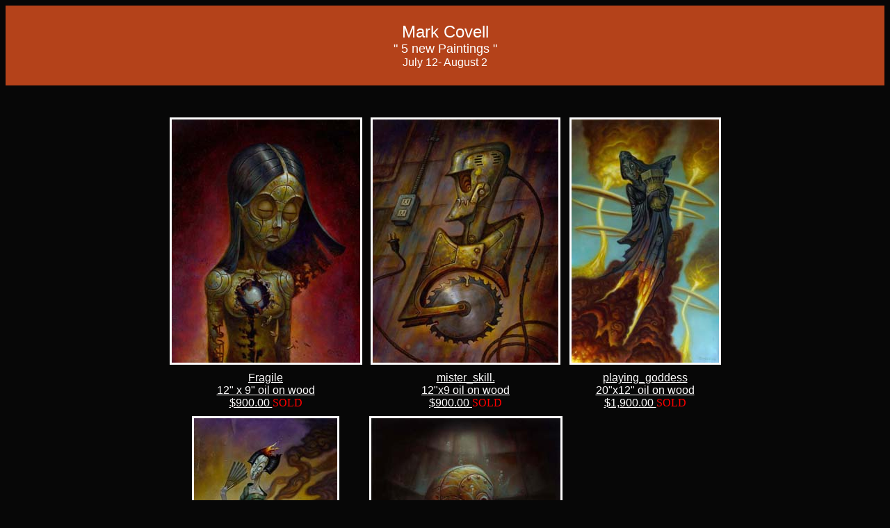

--- FILE ---
content_type: text/html
request_url: http://www.copronason.com/covellnewweb/index.html
body_size: 907
content:
<HTML>
	<HEAD>
		<TITLE>Mark Covell</TITLE>
		<META name="generator" content="Adobe Photoshop(R) CS Web Photo Gallery">
		<META http-equiv="Content-Type" content="text/html; charset=iso-8859-1">
	</HEAD>

<BODY bgcolor=#070707 text=#000000 link=#FDFCFC vlink=#EEF701 alink=#F90505>

<TABLE border="0" cellpadding="5" cellspacing="2" width="100%" bgcolor=#B4421A>
<TR>
	<TD height="111"><div align="center"><FONT color="#FFFFFF" size=5 face=Arial>Mark Covell
													  </FONT><FONT color="#FFFFFF" size=3 face=Arial><BR>
													  <font size="4">&quot; 5 new Paintings &quot;
													  </font><br>
													  July 12- August 2
													  </FONT><FONT size=3 face=Arial><BR>
													  <A href="mailto:"></A> 
		  </FONT>
    </div>
</TD>
</TR>
</TABLE>

<P><CENTER>
<TABLE border="0" cellpadding="0" cellspacing="2" width="200">
<TR>
</TR>
</TABLE>
</CENTER></P>
<CENTER><TABLE cellspacing=10 cellpadding=0 border=0>

<TR>
		<TD align="center">	<A name=1 href="pages/fragile.html"><IMG src="thumbnails/fragile.jpg" height="350" width="271" border=3 alt="fragile"></A>	</TD>
		<TD align="center">	<A name=2 href="pages/mister_skill.html"><IMG src="thumbnails/mister_skill.jpg" height="350" width="267" border=3 alt="mister_skill"></A>	</TD>
		<TD align="center">	<A name=3 href="pages/playing_goddess.html"><IMG src="thumbnails/playing_goddess.jpg" height="350" width="212" border=3 alt="playing_goddess"></A>	</TD>

</TR>

<TR>
	  <TD align="center" valign="top">	<A href = "pages/fragile.html"><FONT size=3 face=Arial>Fragile<br>
		  12&quot; x 9&quot; oil on wood<br>
		  $900.00	    </FONT></A><font color="#FF0000"> SOLD</font></TD>
		<TD align="center" valign="top">	<A href = "pages/mister_skill.html"><FONT size=3 face=Arial>mister_skill.<br>
	    12&quot;x9 oil on wood<br>
	    $900.00 
	    </FONT></A>
		  <font color="#FF0000">SOLD</font></TD>
		<TD align="center" valign="top">	<A href = "pages/playing_goddess.html"><FONT size=3 face=Arial>playing_goddess<br>
	    20&quot;x12&quot; oil on wood<br>
	    $1,900.00 
	    </FONT></A>
		  <font color="#FF0000">SOLD</font></TD>

</TR>

<TR>
		<TD align="center">	<A name=4 href="pages/sweet_as_ether.html"><IMG src="thumbnails/sweet_as_ether.jpg" height="350" width="206" border=3 alt="sweet_as_ether"></A>	</TD>
		<TD align="center">	<A name=5 href="pages/womb.html"><IMG src="thumbnails/womb.jpg" height="350" width="272" border=3 alt="womb"></A>	</TD>
		<TD align="center" valign="center">&nbsp;	</TD>

</TR>

<TR>
		<TD align="center" valign="top">	<A href = "pages/sweet_as_ether.html"><FONT size=3 face=Arial>Sweet_as_Ether<br>
		  20&quot;x12&quot; oil on wood<br>
		  $1,900.00</FONT></A>
											<FONT size=3 face=Arial></FONT>
											<FONT size=3 face=Arial></FONT>
											
											<FONT color="#FF0000" size=3 face=Arial>SOLD</FONT>
		</TD>
		<TD align="center" valign="top">	<A href = "pages/womb.html"><FONT size=3 face=Arial>womb<br>
	    12&quot;x9&quot; oil on wood<br>
	    $900.00 
	    </FONT></A>
		  <font color="#FF0000">SOLD</font></TD>

</TR>
</TABLE>
</CENTER>
</BODY>
</HTML>
